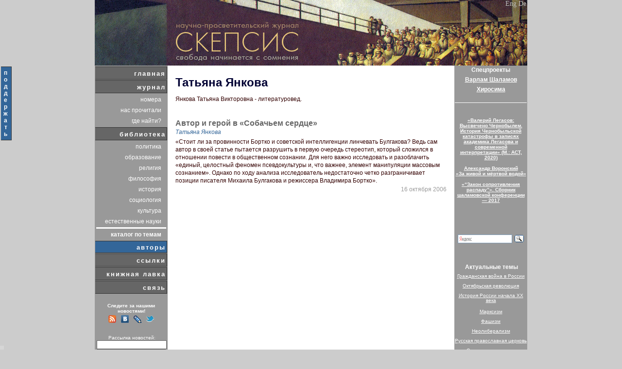

--- FILE ---
content_type: text/html; charset=cp1251
request_url: https://scepsis.net/authors/id_295.html
body_size: 5226
content:
<!DOCTYPE html PUBLIC "-//W3C//DTD XHTML 1.0 Transitional//EN" "http://www.w3.org/TR/xhtml1/DTD/xhtml1-transitional.dtd">
<html xmlns="http://www.w3.org/1999/xhtml">
<head>
<meta http-equiv="Content-Type" content="text/html; charset=windows-1251" />
<meta name="description" content="Татьяна Янкова"/>
<meta name="keywords" content="Татьяна, Янкова"/>
<link rel="alternate" type="application/rss+xml" title="RSS" href="/news/feed.xml" /><link rel="image_src" href="/images/link_rel.jpg" /><link rel="shortcut icon" href="/favicon.png" type="image/png"><title>Татьяна Янкова</title>
<link href="/css/style.css?1" rel="stylesheet" type="text/css" />
    <link rel="stylesheet" media="screen" href="/lights/christmaslights.css" />
    <script type="text/javascript" src="/lights/soundmanager2-nodebug-jsmin.js"></script>
    <script type="text/javascript" src="/lights/yahoo-dom-event.js"></script>
    <script type="text/javascript" src="/lights/christmaslights.js"></script>
    <script type="text/javascript">
        var urlBase = '/lights/';
        soundManager.url = '/lights/';
    </script>

</head>


<!--
<body>
 <div id="lights">
 </div>
-->

<div class="donate" style='position:fixed; top:135px; margin:auto; z-index:100000; width:25px; '><table><tr><td class="menu1s" style='padding: 5px; text-align: center; width: 15px; font-size: 12px;'><a class="menu2" style='font-size: 12px;' href="/news/support.html?left">п<br />о<br />д<br />д<br />е<br />р<br />ж<br />а<br />т<br />ь</a></td></tr></table></div>
<div align="center">
            <table cellpadding="0" cellspacing="0" class="main" >
<!-- ===================================         HEADER: START =================================== -->
                <tr id="header">
                    <td>
                        <table  cellpadding="0" title="«Скепсис» &mdash; научно-просветительский журнал: Свобода начинается с сомнения." cellspacing="0" class="head">
                            <tr>
                                <td class="english">
    						  		<a href="/eng/" title="english version">Eng</a>&nbsp;<a href="/de/" title="deutsch version">De</a>
                                </td>
                            </tr>
                        </table>
                    </td>
                </tr>
<!-- ===================================         HEARER: END   =================================== -->
                <tr>
                    <td><!-- base  -->
                        <table cellspacing="0" cellpadding="0"> <!-- main int -->
                            <tr>


                                <td class="left">
                                    <table cellspacing="0" cellpadding="0"> <!-- lefte  -->
                                        
<!-- ===================================         MENU: START   =================================== -->
                                            <tr><td class="menucolumn">
                                                <table cellspacing="1" class="menu1h" cellpadding="0"><tr><td class="menu1">
            <a href="/"  class="menu1">главная</a>
                                                        </td>
                                                    </tr><tr><td class="menu1">
            <a href="/journal/"  class="menu1">журнал</a>
                                                        </td>
                                                    </tr>
                                                    <tr><!-- magazmenu  -->
                                                        <td>
                                                            <table class="menu2">
                                                                <tr>
                                                                    <td class="menu2">
                                                                        <a href="/journal/" class="menu2">номера</a>
                                                                    </td>
                                                                 </tr>
                                                                <tr>
                                                                    <td class="menu2">
                                                                        <a href="/journal/theyhavereadus/" class="menu2">нас прочитали</a>
                                                                    </td>
                                                                 </tr>
                                                                <tr>
                                                                    <td class="menu2">
                                                                        <a href="/journal/where/" class="menu2">где найти?</a>
                                                                    </td>
                                                                 </tr>
                                                            </table>
                                                        </td>
                                                    </tr><!-- magazmenue  --><tr><td class="menu1">
            <a href="/library/page1/"  class="menu1">библиотека</a>
                                                        </td>
                                                    </tr>
                                                    <tr><!-- magazmenu  -->
                                                        <td>
                                                            <table class="menu2">
                                                                <tr>
                                                                    <td class="menu2">
                                                                        <a href="/library/politics/page1/" class="menu2">политика</a>
                                                                    </td>
                                                                 </tr>
                                                                <tr>
                                                                    <td class="menu2">
                                                                        <a href="/library/education/page1/" class="menu2">образование</a>
                                                                    </td>
                                                                 </tr>
                                                                <tr>
                                                                    <td class="menu2">
                                                                        <a href="/library/religion/page1/" class="menu2">религия</a>
                                                                    </td>
                                                                 </tr>
                                                                <tr>
                                                                    <td class="menu2">
                                                                        <a href="/library/philosophy/page1/" class="menu2">философия</a>
                                                                    </td>
                                                                 </tr>
                                                                <tr>
                                                                    <td class="menu2">
                                                                        <a href="/library/history/page1/" class="menu2">история</a>
                                                                    </td>
                                                                 </tr>
                                                                <tr>
                                                                    <td class="menu2">
                                                                        <a href="/library/sociology/page1/" class="menu2">социология</a>
                                                                    </td>
                                                                 </tr>
                                                                <tr>
                                                                    <td class="menu2">
                                                                        <a href="/library/culture/page1/" class="menu2">культура</a>
                                                                    </td>
                                                                 </tr>
                                                                <tr>
                                                                    <td class="menu2">
                                                                        <a href="/library/nature/page1/" class="menu2">естественные науки</a>
                                                                    </td>
                                                                 </tr><tr><td bgcolor="white" height="1"></td></tr>
                                                                <tr>
                                                                    <td class="menu2">
                                                                        <a href="/tags/" class="menu2"><b>каталог по темам</b></a>
                                                                    </td>
                                                                 </tr>
                                                            </table>
                                                        </td>
                                                    </tr><!-- magazmenue  --><tr><td class="menu1s"><a href="/authors/" class="menu1s">авторы</a>
                                                        </td>
                                                    </tr><tr><td class="menu1">
            <a href="/links/"  class="menu1">ссылки</a>
                                                        </td>
                                                    </tr><tr><td class="menu1">
            <a href="/distribution/"  class="menu1">книжная лавка</a>
                                                        </td>
                                                    </tr><tr><td class="menu1">
            <a href="/feedback/"  class="menu1">связь</a>
                                                        </td>
                                                    </tr>
                                                </table>
                                            </td>
                                        </tr>
<!-- ===================================         MENU: END     =================================== --><tr><td>&nbsp;</td></tr>                    <tr><td class="searchword" style='text-align: center;'><b>Следите за нашими новостями!</b><br /></td></tr>
                                                    

                                                    <tr>
   													    <td align="center" class="rss" style="padding-top: 0px;">
                                                            <noindex>
                                                                <a href="http://scepsis.net/news/feed.xml"><img style="border: 0; margin: 3px;" src="/images/soc_rss.png"/></a>
                                                                <a href="http://vk.com/public36399069"><img style="border: 0; margin: 3px;" src="/images/soc_vk.png"/></a>
                                                                <a href="http://syndicated.livejournal.com/scepsis_ru/"><img style="border: 0; margin: 3px;" src="/images/soc_lj.png"/></a>
                                                                <a href="http://twitter.com/scepsis_ru"><img style="border: 0; margin: 3px;" src="/images/soc_twi.png"/></a>
                                                            </noindex>
			                                            </td>
			                                        </tr>

    <tr><td>&nbsp;</td></tr>
 	 											<tr>                                       
                                       <td>


			                                     <form method="post" action="/subscribe/">
                                                    <input type="hidden" name="action" value="1"/>
                                                <table cellpadding="0" cellspacing="0"  class="subscribe">			                                         

                                                    <tr>
    												                 <td class="searchword" style='text-align: center;'>
    													              Рассылка новостей:
    												                 </td>
  												                </tr>
                                                    <tr>
                                                       <td class="subscribe2"> 
                                                           <input type="text" name="id_mail" size="9" />
                                                       </td>
                                                    </tr>
                                                    <tr>
                                                       <td class="subscribe"> 
                                                           <input type="submit" name="find" value="Подписаться" />
			                                              </td>
                                                    </tr>
													
                                                </table>
                                              </form>                                       
                                       </td>
                                    </tr>                                       
<tr><td>&nbsp;</td></tr>
                                    <tr id="orphusbox">                                   
                                       <td><span>
<noindex>
Наш сайт подключен к <a href="http://dklab.ru/chicken/nablas/24.html">Orphus</a>. <br />
Если вы заметили опечатку, выделите слово и нажмите <b>Ctrl+Enter</b>. Спасибо!
</noindex>
</span>

                                       </td>
                                    </tr>
<tr><td>&nbsp;</td></tr>
                                    </table><!-- lefte  -->
                                </td>
         
	<!-- ===================================      NEWS: START      =================================== -->
											<td class="mainpage">
												<div>
													<table class="content">
	    												<tr>
	    												    <td>
													            <h1 class="authglobal">Татьяна Янкова</h1>
													        </td>
													    </tr>                                                    <tr>
	                                                        <td>
	                                                            Янкова Татьяна Викторовна - литературовед.
	                                                        </td>
	                                                    </tr>
	
	                                                    <tr>
	                                                        <td>
	                                                            <br />
	                                                        </td>
	                                                    </tr>
                                                        <tr>
                                                            <td class="title">
                                                                <a class="title" href="/library/id_873.html">Автор и герой в «Собачьем сердце»</a>
                                                            </td>
                                                        </tr>
                                                        <tr>
                                                            <td class="author">
                                                                <span class="author">Татьяна Янкова</span>
                                                            </td>
                                                        </tr>
                                                        <tr>
                                                            <td class="description">
                                                                 «Стоит ли за провинности Бортко и советской интеллигенции линчевать Булгакова? Ведь сам автор в своей статье пытается разрушить в первую очередь стереотип, который сложился в отношении повести в общественном сознании. Для него важно исследовать и разоблачить «единый, целостный феномен псевдокультуры и, что важнее, элемент манипуляции массовым сознанием». Однако по ходу анализа исследователь недостаточно четко разграничивает позиции писателя Михаила Булгакова и режиссера Владимира Бортко».
                                                            </td>
                                                        </tr>
                                                        <tr>
                                                            <td class="datetime">
                                                                <sub class="datetime">16 октября 2006</sub>
                                                            </td>
                                                        </tr>
	                                                </table>
												</div>
										    </td>
	<!-- ===================================      NEWS: END        =================================== -->

                                <td class="left">
                                    <table cellspacing="1px" cellpadding="0" style='margin-top: 1px;'> <!-- lefte  -->

<tr><td style="color:#FFFFFF;font-size:12px;font-weight:bold;text-align:center;padding-bottom:5px;">Спецпроекты</td></tr>
<tr><td style="margin-top: 10px; padding-bottom:5px; text-align: center"><a class="linkproj" target="_blank" href="http://shalamov.ru">Варлам Шаламов</a><br/></td></tr>
<tr><td style="margin-top: 10px; text-align: center"><a class="linkproj" target="_blank" href="http://hirosima.scepsis.ru">Хиросима</a></td></tr>
<tr><td>&nbsp;</td></tr><tr><td bgcolor="white" height="1" width="150px"></td></tr><tr><td>&nbsp;</td></tr>
<tr>                                           
                                            <td style="padding-top: 10px;" class="help">
                                                <a class="taglink" href="/library/id_3931.html">«Валерий Легасов: Высвечено Чернобылем. История Чернобыльской катастрофы в записях академика Легасова и современной интерпретации» (М.: АСТ, 2020)</a>
                                            </td>
                                        </tr>

	<tr>                                           
                                            <td style="padding-top: 10px;" class="help">
                                                <a class="taglink" href="/news/voronskiy.html">Александр Воронский<br />«За живой и мёртвой водой»</a>
                                            </td>
                                        </tr>
<tr>
                                            <td style="padding-top: 10px;" class="help">
                                                <a class="taglink" href="https://shalamov.ru/events/117/">«“Закон сопротивления распаду”». Сборник шаламовской конференции — 2017</a>
                                            </td>
 </tr>
<tr><td>&nbsp;</td></tr><tr><td>&nbsp;</td></tr><tr>
                                        </tr><tr><td>&nbsp;</td></tr>
<!-- ===================================      SEARCH: START    =================================== -->
  									<tr>
    									<td>
    										<table cellspacing="0" cellpadding="0">


 	 											<tr>
                                       <td>
    <div class="ya-site-form ya-site-form_inited_no" onclick="return {'bg': 'transparent', 'publicname': '\u041f\u043e\u0438\u0441\u043a \u043f\u043e \u0421\u043a\u0435\u043f\u0441\u0438\u0441\u0443', 'target': '_self', 'language': 'ru', 'suggest': false, 'tld': 'ru', 'site_suggest': false, 'action': '/search/search2.php', 'webopt': false, 'fontsize': 12, 'arrow': false, 'fg': '#000000', 'searchid': '2076566', 'logo': 'rb', 'websearch': false, 'type': 3}"><form action="https://yandex.ru/sitesearch" method="get" target="_self"><input type="hidden" name="searchid" value="2076566" /><input type="hidden" name="l10n" value="ru" /><input type="hidden" name="reqenc" value="" /><input type="text" name="text" value="" /><input type="submit" value="Найти" /></form></div><style type="text/css">.ya-page_js_yes .ya-site-form_inited_no { display: none; }</style><script type="text/javascript">(function(w,d,c){var s=d.createElement('script'),h=d.getElementsByTagName('script')[0],e=d.documentElement;(' '+e.className+' ').indexOf(' ya-page_js_yes ')===-1&&(e.className+=' ya-page_js_yes');s.type='text/javascript';s.async=true;s.charset='utf-8';s.src=(d.location.protocol==='https:'?'https:':'http:')+'//site.yandex.net/v2.0/js/all.js';h.parentNode.insertBefore(s,h);(w[c]||(w[c]=[])).push(function(){Ya.Site.Form.init()})})(window,document,'yandex_site_callbacks');</script>
                                       </td>
                                    </tr>

                                  </table>
										</td>
  									</tr>
<!-- ===================================      SEARCH: END    =================================== -->

<tr><td>&nbsp;</td></tr>
                                        <tr>
                                            <td>
                                                <ul class="taglist">
                                                    <li  class="taglistcaption">Актуальные темы</li>
     <li  class="taglist"><a class="taglink" href="/tags/id_68.html">Гражданская война в России
</a></li><li  class="taglist"><a class="taglink" href="/tags/id_67.html">Октябрьская революция
</a></li><li  class="taglist"><a class="taglink" href="/tags/id_46.html">История России начала XX века
</a></li><li  class="taglist"><a class="taglink" href="/tags/id_30.html">Марксизм
</a></li><li  class="taglist"><a class="taglink" href="/tags/id_31.html">Фашизм
</a></li><li  class="taglist"><a class="taglink" href="/tags/id_88.html">Неолиберализм
</a></li><li  class="taglist"><a class="taglink" href="/tags/id_109.html">Русская православная церковь
</a></li><li  class="taglist"><a class="taglink" href="/tags/id_85.html">Сталин и сталинизм
</a></li><li  class="taglist"><a class="taglink" href="/tags/id_112.html">История советского периода (1917—1991)
</a></li><li  class="taglist"><a class="taglink" href="/tags/id_25.html">Лженаука
</a></li>
                                                </ul>
                                            </td>
                                        </tr><tr><td>&nbsp;</td></tr>
                                    </table><!-- lefte  -->
                                </td>
         
                            </tr>
                        </table><!-- basee  -->
                    </td>
                </tr>
<!-- ===================================      FOOTER: START    =================================== -->
               <tr id="footer">
                    <td>

<script type="text/javascript" src="/orphus/orphus.js"></script>
<noindex>
<a href="http://orphus.ru" id="orphus" target="_blank"><img alt="Orphus system" src="/orphus/orphus.gif" border="0" width="88" height="31" />
</a>
</noindex>
					  Все права на материалы сайта принадлежат редакции журнала «Скепсис». Копирование публикаций приветствуется при наличии гиперссылки на <a href="http://scepsis.net/">scepsis.net</a> и гиперссылки на страницу заимствуемой публикации; коммерческое использование возможно только после согласования с Наш e-mail:&nbsp;<img border="0" src="/images/inbox_small.gif" style="padding-bottom: 2px; vertical-align: middle;" title="Включите отображение картинок для того, чтобы увидеть редакционный имейл." alt="Включите отображение картинок для того, чтобы увидеть редакционный имейл." />
					  
                                                       
                    </td>
                </tr>
                
<!-- ===================================      FOOTER: END      =================================== -->
            </table><!-- maine  -->
</div>

<script src="https://www.google-analytics.com/urchin.js" type="text/javascript">
</script>
<script type="text/javascript">
_uacct = "UA-276949-1";
_uOsr[21]="yandex"; _uOkw[21]="text";
_uOsr[22]="rambler"; _uOkw[22]="words";
_uOsr[23]="aport"; _uOkw[23]="r";
_uOsr[24]="webalta"; _uOkw[24]="q";
_uOsr[25]="nigma"; _uOkw[25]="q";

urchinTracker();
</script>
<!-- TIMEG: 0.017641067504883 --><!-- updated 2 --><!-- 7.4.33 --></body>
</html>		